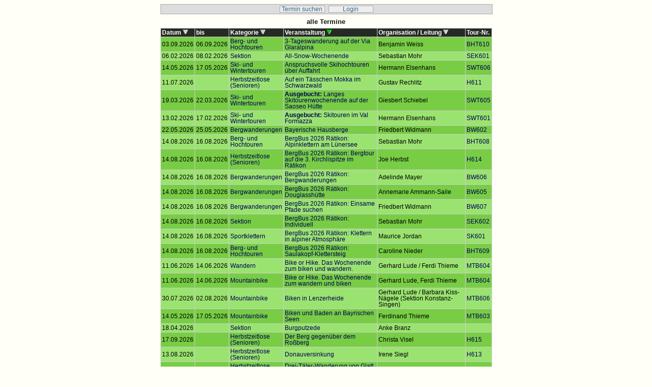

--- FILE ---
content_type: text/html; charset=ISO-8859-1
request_url: https://kalender.dav-rottenburg.de/kalender.php?kal_Index=5
body_size: 3475
content:
<!DOCTYPE html>
<html>
<head>
<meta name="viewport" content="width=device-width, initial-scale=1.0">
<meta http-equiv="expires" content="0">
<title>Alpenverein Rottenburg: Programm</title>
<link rel="stylesheet" type="text/css" href="kalStyles.css">
</head>

<body class="kalSeite">
<div style="text-align:center">
	<!-- <h3>Kalender-Script</h3> -->
<!-- ++++++++++++++ Beginn Scriptausgabe ++++++++++++++ -->

<div class="kalBox">

<ul class="kalMnuO">
<li><a href="/kalender.php?kal_Aktion=suche">Termin suchen</a></li>
<li><a href="/kalender.php?kal_Aktion=login">Login</a></li>
</ul>

<script type="text/javascript">function PrnWin(sURL){prnWin=window.open(sURL,"prnwin","width=700,height=800,left=9,top=9,menubar=yes,statusbar=no,toolbar=no,scrollbars=yes,resizable=yes");prnWin.focus();}</script>

<script type="text/javascript">function KalWin(sURL){kalWin=window.open(sURL,"kalwin","width=700,height=800,left=5,top=5,menubar=yes,statusbar=no,toolbar=no,scrollbars=yes,resizable=yes");kalWin.focus();}</script>
<script type="text/javascript">function ExpWin(sURL){expWin=window.open(sURL,"expwin","width=800,height=300,left=50,top=50,menubar=no,statusbar=no,toolbar=no,scrollbars=yes,resizable=yes");expWin.focus();}</script>
<p class="kalMeld">alle Termine</p>

<div class="kalTabl">
 <div class="kalTbZl0">
  <div class="kalTbLst kalTbLsL">Datum&nbsp;<a class="kalDetl" href="/kalender.php?"><img class="kalSorti" src="https://kalender.dav-rottenburg.de/grafik/sortiere.gif" title="sortieren" alt="sortieren" /></a></div>
  <div class="kalTbLst kalTbLsL">bis</div>
  <div class="kalTbLst kalTbLsL">Kategorie&nbsp;<a class="kalDetl" href="/kalender.php?kal_Index=4"><img class="kalSorti" src="https://kalender.dav-rottenburg.de/grafik/sortiere.gif" title="sortieren" alt="sortieren" /></a></div>
  <div class="kalTbLst kalTbLsL">Veranstaltung&nbsp;<a class="kalDetl" href="/kalender.php?kal_Index=5&amp;kal_Rueck=1"><img class="kalSorti" src="https://kalender.dav-rottenburg.de/grafik/sortiert.gif" title="absteigend sortieren" alt="absteigend sortieren" /></a></div>
  <div class="kalTbLst kalTbLsL">Organisation / Leitung&nbsp;<a class="kalDetl" href="/kalender.php?kal_Index=6"><img class="kalSorti" src="https://kalender.dav-rottenburg.de/grafik/sortiere.gif" title="sortieren" alt="sortieren" /></a></div>
  <div class="kalTbLst kalTbLsL">Tour-Nr.</div>
 </div>
 <div class="kalTbZl1">
  <div class="kalTbLst"><span class="kalTbLst">Datum&nbsp;<a class="kalDetl" href="/kalender.php?"><img class="kalSorti" src="https://kalender.dav-rottenburg.de/grafik/sortiere.gif" title="sortieren" alt="sortieren" /></a></span>03.09.2026</div>
  <div class="kalTbLst"><span class="kalTbLst">bis</span>06.09.2026</div>
  <div class="kalTbLst"><span class="kalTbLst">Kategorie&nbsp;<a class="kalDetl" href="/kalender.php?kal_Index=4"><img class="kalSorti" src="https://kalender.dav-rottenburg.de/grafik/sortiere.gif" title="sortieren" alt="sortieren" /></a></span><a class="kalDetl" href="/kalender.php?kal_Aktion=detail&amp;kal_Nummer=1615&amp;kal_Index=5" title="Termindetails">Berg- und Hochtouren</a></div>
  <div class="kalTbLst"><span class="kalTbLst">Veranstaltung&nbsp;<a class="kalDetl" href="/kalender.php?kal_Index=5&amp;kal_Rueck=1"><img class="kalSorti" src="https://kalender.dav-rottenburg.de/grafik/sortiert.gif" title="absteigend sortieren" alt="absteigend sortieren" /></a></span><a class="kalDetl" href="/kalender.php?kal_Aktion=detail&amp;kal_Nummer=1615&amp;kal_Index=5" title="Termindetails">3-Tageswanderung auf der Via Glaralpina</a></div>
  <div class="kalTbLst"><span class="kalTbLst">Organisation / Leitung&nbsp;<a class="kalDetl" href="/kalender.php?kal_Index=6"><img class="kalSorti" src="https://kalender.dav-rottenburg.de/grafik/sortiere.gif" title="sortieren" alt="sortieren" /></a></span>Benjamin Weiss</div>
  <div class="kalTbLst"><span class="kalTbLst">Tour-Nr.</span><a class="kalDetl" href="/kalender.php?kal_Aktion=detail&amp;kal_Nummer=1615&amp;kal_Index=5" title="Termindetails">BHT610</a></div>
 </div><div class="kalTbZlX"></div>
 <div class="kalTbZl2">
  <div class="kalTbLst"><span class="kalTbLst">Datum&nbsp;<a class="kalDetl" href="/kalender.php?"><img class="kalSorti" src="https://kalender.dav-rottenburg.de/grafik/sortiere.gif" title="sortieren" alt="sortieren" /></a></span>06.02.2026</div>
  <div class="kalTbLst"><span class="kalTbLst">bis</span>08.02.2026</div>
  <div class="kalTbLst"><span class="kalTbLst">Kategorie&nbsp;<a class="kalDetl" href="/kalender.php?kal_Index=4"><img class="kalSorti" src="https://kalender.dav-rottenburg.de/grafik/sortiere.gif" title="sortieren" alt="sortieren" /></a></span><a class="kalDetl" href="/kalender.php?kal_Aktion=detail&amp;kal_Nummer=1579&amp;kal_Index=5" title="Termindetails">Sektion</a></div>
  <div class="kalTbLst"><span class="kalTbLst">Veranstaltung&nbsp;<a class="kalDetl" href="/kalender.php?kal_Index=5&amp;kal_Rueck=1"><img class="kalSorti" src="https://kalender.dav-rottenburg.de/grafik/sortiert.gif" title="absteigend sortieren" alt="absteigend sortieren" /></a></span><a class="kalDetl" href="/kalender.php?kal_Aktion=detail&amp;kal_Nummer=1579&amp;kal_Index=5" title="Termindetails">All-Snow-Wochenende</a></div>
  <div class="kalTbLst"><span class="kalTbLst">Organisation / Leitung&nbsp;<a class="kalDetl" href="/kalender.php?kal_Index=6"><img class="kalSorti" src="https://kalender.dav-rottenburg.de/grafik/sortiere.gif" title="sortieren" alt="sortieren" /></a></span>Sebastian Mohr</div>
  <div class="kalTbLst"><span class="kalTbLst">Tour-Nr.</span><a class="kalDetl" href="/kalender.php?kal_Aktion=detail&amp;kal_Nummer=1579&amp;kal_Index=5" title="Termindetails">SEK601</a></div>
 </div><div class="kalTbZlX"></div>
 <div class="kalTbZl1">
  <div class="kalTbLst"><span class="kalTbLst">Datum&nbsp;<a class="kalDetl" href="/kalender.php?"><img class="kalSorti" src="https://kalender.dav-rottenburg.de/grafik/sortiere.gif" title="sortieren" alt="sortieren" /></a></span>14.05.2026</div>
  <div class="kalTbLst"><span class="kalTbLst">bis</span>17.05.2026</div>
  <div class="kalTbLst"><span class="kalTbLst">Kategorie&nbsp;<a class="kalDetl" href="/kalender.php?kal_Index=4"><img class="kalSorti" src="https://kalender.dav-rottenburg.de/grafik/sortiere.gif" title="sortieren" alt="sortieren" /></a></span><a class="kalDetl" href="/kalender.php?kal_Aktion=detail&amp;kal_Nummer=1565&amp;kal_Index=5" title="Termindetails">Ski- und Wintertouren</a></div>
  <div class="kalTbLst"><span class="kalTbLst">Veranstaltung&nbsp;<a class="kalDetl" href="/kalender.php?kal_Index=5&amp;kal_Rueck=1"><img class="kalSorti" src="https://kalender.dav-rottenburg.de/grafik/sortiert.gif" title="absteigend sortieren" alt="absteigend sortieren" /></a></span><a class="kalDetl" href="/kalender.php?kal_Aktion=detail&amp;kal_Nummer=1565&amp;kal_Index=5" title="Termindetails">Anspruchsvolle Skihochtouren über Auffahrt</a></div>
  <div class="kalTbLst"><span class="kalTbLst">Organisation / Leitung&nbsp;<a class="kalDetl" href="/kalender.php?kal_Index=6"><img class="kalSorti" src="https://kalender.dav-rottenburg.de/grafik/sortiere.gif" title="sortieren" alt="sortieren" /></a></span>Hermann Elsenhans</div>
  <div class="kalTbLst"><span class="kalTbLst">Tour-Nr.</span><a class="kalDetl" href="/kalender.php?kal_Aktion=detail&amp;kal_Nummer=1565&amp;kal_Index=5" title="Termindetails">SWT606</a></div>
 </div><div class="kalTbZlX"></div>
 <div class="kalTbZl2">
  <div class="kalTbLst"><span class="kalTbLst">Datum&nbsp;<a class="kalDetl" href="/kalender.php?"><img class="kalSorti" src="https://kalender.dav-rottenburg.de/grafik/sortiere.gif" title="sortieren" alt="sortieren" /></a></span>11.07.2026</div>
  <div class="kalTbLst"><span class="kalTbLst">bis</span>&nbsp;</div>
  <div class="kalTbLst"><span class="kalTbLst">Kategorie&nbsp;<a class="kalDetl" href="/kalender.php?kal_Index=4"><img class="kalSorti" src="https://kalender.dav-rottenburg.de/grafik/sortiere.gif" title="sortieren" alt="sortieren" /></a></span><a class="kalDetl" href="/kalender.php?kal_Aktion=detail&amp;kal_Nummer=1594&amp;kal_Index=5" title="Termindetails">Herbstzeitlose (Senioren)</a></div>
  <div class="kalTbLst"><span class="kalTbLst">Veranstaltung&nbsp;<a class="kalDetl" href="/kalender.php?kal_Index=5&amp;kal_Rueck=1"><img class="kalSorti" src="https://kalender.dav-rottenburg.de/grafik/sortiert.gif" title="absteigend sortieren" alt="absteigend sortieren" /></a></span><a class="kalDetl" href="/kalender.php?kal_Aktion=detail&amp;kal_Nummer=1594&amp;kal_Index=5" title="Termindetails">Auf ein Tässchen Mokka im Schwarzwald</a></div>
  <div class="kalTbLst"><span class="kalTbLst">Organisation / Leitung&nbsp;<a class="kalDetl" href="/kalender.php?kal_Index=6"><img class="kalSorti" src="https://kalender.dav-rottenburg.de/grafik/sortiere.gif" title="sortieren" alt="sortieren" /></a></span>Gustav Rechlitz</div>
  <div class="kalTbLst"><span class="kalTbLst">Tour-Nr.</span><a class="kalDetl" href="/kalender.php?kal_Aktion=detail&amp;kal_Nummer=1594&amp;kal_Index=5" title="Termindetails">H611</a></div>
 </div><div class="kalTbZlX"></div>
 <div class="kalTbZl1">
  <div class="kalTbLst"><span class="kalTbLst">Datum&nbsp;<a class="kalDetl" href="/kalender.php?"><img class="kalSorti" src="https://kalender.dav-rottenburg.de/grafik/sortiere.gif" title="sortieren" alt="sortieren" /></a></span>19.03.2026</div>
  <div class="kalTbLst"><span class="kalTbLst">bis</span>22.03.2026</div>
  <div class="kalTbLst"><span class="kalTbLst">Kategorie&nbsp;<a class="kalDetl" href="/kalender.php?kal_Index=4"><img class="kalSorti" src="https://kalender.dav-rottenburg.de/grafik/sortiere.gif" title="sortieren" alt="sortieren" /></a></span><a class="kalDetl" href="/kalender.php?kal_Aktion=detail&amp;kal_Nummer=1596&amp;kal_Index=5" title="Termindetails">Ski- und Wintertouren</a></div>
  <div class="kalTbLst"><span class="kalTbLst">Veranstaltung&nbsp;<a class="kalDetl" href="/kalender.php?kal_Index=5&amp;kal_Rueck=1"><img class="kalSorti" src="https://kalender.dav-rottenburg.de/grafik/sortiert.gif" title="absteigend sortieren" alt="absteigend sortieren" /></a></span><a class="kalDetl" href="/kalender.php?kal_Aktion=detail&amp;kal_Nummer=1596&amp;kal_Index=5" title="Termindetails"><b>Ausgebucht:</b> Langes Skitourenwochenende auf der Saoseo Hütte</a></div>
  <div class="kalTbLst"><span class="kalTbLst">Organisation / Leitung&nbsp;<a class="kalDetl" href="/kalender.php?kal_Index=6"><img class="kalSorti" src="https://kalender.dav-rottenburg.de/grafik/sortiere.gif" title="sortieren" alt="sortieren" /></a></span>Giesbert Schiebel</div>
  <div class="kalTbLst"><span class="kalTbLst">Tour-Nr.</span><a class="kalDetl" href="/kalender.php?kal_Aktion=detail&amp;kal_Nummer=1596&amp;kal_Index=5" title="Termindetails">SWT605</a></div>
 </div><div class="kalTbZlX"></div>
 <div class="kalTbZl2">
  <div class="kalTbLst"><span class="kalTbLst">Datum&nbsp;<a class="kalDetl" href="/kalender.php?"><img class="kalSorti" src="https://kalender.dav-rottenburg.de/grafik/sortiere.gif" title="sortieren" alt="sortieren" /></a></span>13.02.2026</div>
  <div class="kalTbLst"><span class="kalTbLst">bis</span>17.02.2026</div>
  <div class="kalTbLst"><span class="kalTbLst">Kategorie&nbsp;<a class="kalDetl" href="/kalender.php?kal_Index=4"><img class="kalSorti" src="https://kalender.dav-rottenburg.de/grafik/sortiere.gif" title="sortieren" alt="sortieren" /></a></span><a class="kalDetl" href="/kalender.php?kal_Aktion=detail&amp;kal_Nummer=1549&amp;kal_Index=5" title="Termindetails">Ski- und Wintertouren</a></div>
  <div class="kalTbLst"><span class="kalTbLst">Veranstaltung&nbsp;<a class="kalDetl" href="/kalender.php?kal_Index=5&amp;kal_Rueck=1"><img class="kalSorti" src="https://kalender.dav-rottenburg.de/grafik/sortiert.gif" title="absteigend sortieren" alt="absteigend sortieren" /></a></span><a class="kalDetl" href="/kalender.php?kal_Aktion=detail&amp;kal_Nummer=1549&amp;kal_Index=5" title="Termindetails"><b>Ausgebucht:</b> Skitouren im Val Formazza</a></div>
  <div class="kalTbLst"><span class="kalTbLst">Organisation / Leitung&nbsp;<a class="kalDetl" href="/kalender.php?kal_Index=6"><img class="kalSorti" src="https://kalender.dav-rottenburg.de/grafik/sortiere.gif" title="sortieren" alt="sortieren" /></a></span>Hermann Elsenhans</div>
  <div class="kalTbLst"><span class="kalTbLst">Tour-Nr.</span><a class="kalDetl" href="/kalender.php?kal_Aktion=detail&amp;kal_Nummer=1549&amp;kal_Index=5" title="Termindetails">SWT601</a></div>
 </div><div class="kalTbZlX"></div>
 <div class="kalTbZl1">
  <div class="kalTbLst"><span class="kalTbLst">Datum&nbsp;<a class="kalDetl" href="/kalender.php?"><img class="kalSorti" src="https://kalender.dav-rottenburg.de/grafik/sortiere.gif" title="sortieren" alt="sortieren" /></a></span>22.05.2026</div>
  <div class="kalTbLst"><span class="kalTbLst">bis</span>25.05.2026</div>
  <div class="kalTbLst"><span class="kalTbLst">Kategorie&nbsp;<a class="kalDetl" href="/kalender.php?kal_Index=4"><img class="kalSorti" src="https://kalender.dav-rottenburg.de/grafik/sortiere.gif" title="sortieren" alt="sortieren" /></a></span><a class="kalDetl" href="/kalender.php?kal_Aktion=detail&amp;kal_Nummer=1636&amp;kal_Index=5" title="Termindetails">Bergwanderungen</a></div>
  <div class="kalTbLst"><span class="kalTbLst">Veranstaltung&nbsp;<a class="kalDetl" href="/kalender.php?kal_Index=5&amp;kal_Rueck=1"><img class="kalSorti" src="https://kalender.dav-rottenburg.de/grafik/sortiert.gif" title="absteigend sortieren" alt="absteigend sortieren" /></a></span><a class="kalDetl" href="/kalender.php?kal_Aktion=detail&amp;kal_Nummer=1636&amp;kal_Index=5" title="Termindetails">Bayerische Hausberge</a></div>
  <div class="kalTbLst"><span class="kalTbLst">Organisation / Leitung&nbsp;<a class="kalDetl" href="/kalender.php?kal_Index=6"><img class="kalSorti" src="https://kalender.dav-rottenburg.de/grafik/sortiere.gif" title="sortieren" alt="sortieren" /></a></span>Friedbert Widmann</div>
  <div class="kalTbLst"><span class="kalTbLst">Tour-Nr.</span><a class="kalDetl" href="/kalender.php?kal_Aktion=detail&amp;kal_Nummer=1636&amp;kal_Index=5" title="Termindetails">BW602</a></div>
 </div><div class="kalTbZlX"></div>
 <div class="kalTbZl2">
  <div class="kalTbLst"><span class="kalTbLst">Datum&nbsp;<a class="kalDetl" href="/kalender.php?"><img class="kalSorti" src="https://kalender.dav-rottenburg.de/grafik/sortiere.gif" title="sortieren" alt="sortieren" /></a></span>14.08.2026</div>
  <div class="kalTbLst"><span class="kalTbLst">bis</span>16.08.2026</div>
  <div class="kalTbLst"><span class="kalTbLst">Kategorie&nbsp;<a class="kalDetl" href="/kalender.php?kal_Index=4"><img class="kalSorti" src="https://kalender.dav-rottenburg.de/grafik/sortiere.gif" title="sortieren" alt="sortieren" /></a></span><a class="kalDetl" href="/kalender.php?kal_Aktion=detail&amp;kal_Nummer=1577&amp;kal_Index=5" title="Termindetails">Berg- und Hochtouren</a></div>
  <div class="kalTbLst"><span class="kalTbLst">Veranstaltung&nbsp;<a class="kalDetl" href="/kalender.php?kal_Index=5&amp;kal_Rueck=1"><img class="kalSorti" src="https://kalender.dav-rottenburg.de/grafik/sortiert.gif" title="absteigend sortieren" alt="absteigend sortieren" /></a></span><a class="kalDetl" href="/kalender.php?kal_Aktion=detail&amp;kal_Nummer=1577&amp;kal_Index=5" title="Termindetails">BergBus 2026 Rätikon: Alpinklettern am Lünersee</a></div>
  <div class="kalTbLst"><span class="kalTbLst">Organisation / Leitung&nbsp;<a class="kalDetl" href="/kalender.php?kal_Index=6"><img class="kalSorti" src="https://kalender.dav-rottenburg.de/grafik/sortiere.gif" title="sortieren" alt="sortieren" /></a></span>Sebastian Mohr</div>
  <div class="kalTbLst"><span class="kalTbLst">Tour-Nr.</span><a class="kalDetl" href="/kalender.php?kal_Aktion=detail&amp;kal_Nummer=1577&amp;kal_Index=5" title="Termindetails">BHT608</a></div>
 </div><div class="kalTbZlX"></div>
 <div class="kalTbZl1">
  <div class="kalTbLst"><span class="kalTbLst">Datum&nbsp;<a class="kalDetl" href="/kalender.php?"><img class="kalSorti" src="https://kalender.dav-rottenburg.de/grafik/sortiere.gif" title="sortieren" alt="sortieren" /></a></span>14.08.2026</div>
  <div class="kalTbLst"><span class="kalTbLst">bis</span>16.08.2026</div>
  <div class="kalTbLst"><span class="kalTbLst">Kategorie&nbsp;<a class="kalDetl" href="/kalender.php?kal_Index=4"><img class="kalSorti" src="https://kalender.dav-rottenburg.de/grafik/sortiere.gif" title="sortieren" alt="sortieren" /></a></span><a class="kalDetl" href="/kalender.php?kal_Aktion=detail&amp;kal_Nummer=1611&amp;kal_Index=5" title="Termindetails">Herbstzeitlose (Senioren)</a></div>
  <div class="kalTbLst"><span class="kalTbLst">Veranstaltung&nbsp;<a class="kalDetl" href="/kalender.php?kal_Index=5&amp;kal_Rueck=1"><img class="kalSorti" src="https://kalender.dav-rottenburg.de/grafik/sortiert.gif" title="absteigend sortieren" alt="absteigend sortieren" /></a></span><a class="kalDetl" href="/kalender.php?kal_Aktion=detail&amp;kal_Nummer=1611&amp;kal_Index=5" title="Termindetails">BergBus 2026 Rätikon: Bergtour auf die 3. Kirchlispitze im Rätikon</a></div>
  <div class="kalTbLst"><span class="kalTbLst">Organisation / Leitung&nbsp;<a class="kalDetl" href="/kalender.php?kal_Index=6"><img class="kalSorti" src="https://kalender.dav-rottenburg.de/grafik/sortiere.gif" title="sortieren" alt="sortieren" /></a></span>Joe Herbst</div>
  <div class="kalTbLst"><span class="kalTbLst">Tour-Nr.</span><a class="kalDetl" href="/kalender.php?kal_Aktion=detail&amp;kal_Nummer=1611&amp;kal_Index=5" title="Termindetails">H614</a></div>
 </div><div class="kalTbZlX"></div>
 <div class="kalTbZl2">
  <div class="kalTbLst"><span class="kalTbLst">Datum&nbsp;<a class="kalDetl" href="/kalender.php?"><img class="kalSorti" src="https://kalender.dav-rottenburg.de/grafik/sortiere.gif" title="sortieren" alt="sortieren" /></a></span>14.08.2026</div>
  <div class="kalTbLst"><span class="kalTbLst">bis</span>16.08.2026</div>
  <div class="kalTbLst"><span class="kalTbLst">Kategorie&nbsp;<a class="kalDetl" href="/kalender.php?kal_Index=4"><img class="kalSorti" src="https://kalender.dav-rottenburg.de/grafik/sortiere.gif" title="sortieren" alt="sortieren" /></a></span><a class="kalDetl" href="/kalender.php?kal_Aktion=detail&amp;kal_Nummer=1625&amp;kal_Index=5" title="Termindetails">Bergwanderungen</a></div>
  <div class="kalTbLst"><span class="kalTbLst">Veranstaltung&nbsp;<a class="kalDetl" href="/kalender.php?kal_Index=5&amp;kal_Rueck=1"><img class="kalSorti" src="https://kalender.dav-rottenburg.de/grafik/sortiert.gif" title="absteigend sortieren" alt="absteigend sortieren" /></a></span><a class="kalDetl" href="/kalender.php?kal_Aktion=detail&amp;kal_Nummer=1625&amp;kal_Index=5" title="Termindetails">BergBus 2026 Rätikon: Bergwanderungen</a></div>
  <div class="kalTbLst"><span class="kalTbLst">Organisation / Leitung&nbsp;<a class="kalDetl" href="/kalender.php?kal_Index=6"><img class="kalSorti" src="https://kalender.dav-rottenburg.de/grafik/sortiere.gif" title="sortieren" alt="sortieren" /></a></span>Adelinde Mayer</div>
  <div class="kalTbLst"><span class="kalTbLst">Tour-Nr.</span><a class="kalDetl" href="/kalender.php?kal_Aktion=detail&amp;kal_Nummer=1625&amp;kal_Index=5" title="Termindetails">BW606</a></div>
 </div><div class="kalTbZlX"></div>
 <div class="kalTbZl1">
  <div class="kalTbLst"><span class="kalTbLst">Datum&nbsp;<a class="kalDetl" href="/kalender.php?"><img class="kalSorti" src="https://kalender.dav-rottenburg.de/grafik/sortiere.gif" title="sortieren" alt="sortieren" /></a></span>14.08.2026</div>
  <div class="kalTbLst"><span class="kalTbLst">bis</span>16.08.2026</div>
  <div class="kalTbLst"><span class="kalTbLst">Kategorie&nbsp;<a class="kalDetl" href="/kalender.php?kal_Index=4"><img class="kalSorti" src="https://kalender.dav-rottenburg.de/grafik/sortiere.gif" title="sortieren" alt="sortieren" /></a></span><a class="kalDetl" href="/kalender.php?kal_Aktion=detail&amp;kal_Nummer=1578&amp;kal_Index=5" title="Termindetails">Bergwanderungen</a></div>
  <div class="kalTbLst"><span class="kalTbLst">Veranstaltung&nbsp;<a class="kalDetl" href="/kalender.php?kal_Index=5&amp;kal_Rueck=1"><img class="kalSorti" src="https://kalender.dav-rottenburg.de/grafik/sortiert.gif" title="absteigend sortieren" alt="absteigend sortieren" /></a></span><a class="kalDetl" href="/kalender.php?kal_Aktion=detail&amp;kal_Nummer=1578&amp;kal_Index=5" title="Termindetails">BergBus 2026 Rätikon: Douglasshütte</a></div>
  <div class="kalTbLst"><span class="kalTbLst">Organisation / Leitung&nbsp;<a class="kalDetl" href="/kalender.php?kal_Index=6"><img class="kalSorti" src="https://kalender.dav-rottenburg.de/grafik/sortiere.gif" title="sortieren" alt="sortieren" /></a></span>Annemarie Ammann-Saile</div>
  <div class="kalTbLst"><span class="kalTbLst">Tour-Nr.</span><a class="kalDetl" href="/kalender.php?kal_Aktion=detail&amp;kal_Nummer=1578&amp;kal_Index=5" title="Termindetails">BW605</a></div>
 </div><div class="kalTbZlX"></div>
 <div class="kalTbZl2">
  <div class="kalTbLst"><span class="kalTbLst">Datum&nbsp;<a class="kalDetl" href="/kalender.php?"><img class="kalSorti" src="https://kalender.dav-rottenburg.de/grafik/sortiere.gif" title="sortieren" alt="sortieren" /></a></span>14.08.2026</div>
  <div class="kalTbLst"><span class="kalTbLst">bis</span>16.08.2026</div>
  <div class="kalTbLst"><span class="kalTbLst">Kategorie&nbsp;<a class="kalDetl" href="/kalender.php?kal_Index=4"><img class="kalSorti" src="https://kalender.dav-rottenburg.de/grafik/sortiere.gif" title="sortieren" alt="sortieren" /></a></span><a class="kalDetl" href="/kalender.php?kal_Aktion=detail&amp;kal_Nummer=1635&amp;kal_Index=5" title="Termindetails">Bergwanderungen</a></div>
  <div class="kalTbLst"><span class="kalTbLst">Veranstaltung&nbsp;<a class="kalDetl" href="/kalender.php?kal_Index=5&amp;kal_Rueck=1"><img class="kalSorti" src="https://kalender.dav-rottenburg.de/grafik/sortiert.gif" title="absteigend sortieren" alt="absteigend sortieren" /></a></span><a class="kalDetl" href="/kalender.php?kal_Aktion=detail&amp;kal_Nummer=1635&amp;kal_Index=5" title="Termindetails">BergBus 2026 Rätikon: Einsame Pfade suchen</a></div>
  <div class="kalTbLst"><span class="kalTbLst">Organisation / Leitung&nbsp;<a class="kalDetl" href="/kalender.php?kal_Index=6"><img class="kalSorti" src="https://kalender.dav-rottenburg.de/grafik/sortiere.gif" title="sortieren" alt="sortieren" /></a></span>Friedbert Widmann</div>
  <div class="kalTbLst"><span class="kalTbLst">Tour-Nr.</span><a class="kalDetl" href="/kalender.php?kal_Aktion=detail&amp;kal_Nummer=1635&amp;kal_Index=5" title="Termindetails">BW607</a></div>
 </div><div class="kalTbZlX"></div>
 <div class="kalTbZl1">
  <div class="kalTbLst"><span class="kalTbLst">Datum&nbsp;<a class="kalDetl" href="/kalender.php?"><img class="kalSorti" src="https://kalender.dav-rottenburg.de/grafik/sortiere.gif" title="sortieren" alt="sortieren" /></a></span>14.08.2026</div>
  <div class="kalTbLst"><span class="kalTbLst">bis</span>16.08.2026</div>
  <div class="kalTbLst"><span class="kalTbLst">Kategorie&nbsp;<a class="kalDetl" href="/kalender.php?kal_Index=4"><img class="kalSorti" src="https://kalender.dav-rottenburg.de/grafik/sortiere.gif" title="sortieren" alt="sortieren" /></a></span><a class="kalDetl" href="/kalender.php?kal_Aktion=detail&amp;kal_Nummer=1587&amp;kal_Index=5" title="Termindetails">Sektion</a></div>
  <div class="kalTbLst"><span class="kalTbLst">Veranstaltung&nbsp;<a class="kalDetl" href="/kalender.php?kal_Index=5&amp;kal_Rueck=1"><img class="kalSorti" src="https://kalender.dav-rottenburg.de/grafik/sortiert.gif" title="absteigend sortieren" alt="absteigend sortieren" /></a></span><a class="kalDetl" href="/kalender.php?kal_Aktion=detail&amp;kal_Nummer=1587&amp;kal_Index=5" title="Termindetails">BergBus 2026 Rätikon: Individuell</a></div>
  <div class="kalTbLst"><span class="kalTbLst">Organisation / Leitung&nbsp;<a class="kalDetl" href="/kalender.php?kal_Index=6"><img class="kalSorti" src="https://kalender.dav-rottenburg.de/grafik/sortiere.gif" title="sortieren" alt="sortieren" /></a></span>Sebastian Mohr</div>
  <div class="kalTbLst"><span class="kalTbLst">Tour-Nr.</span><a class="kalDetl" href="/kalender.php?kal_Aktion=detail&amp;kal_Nummer=1587&amp;kal_Index=5" title="Termindetails">SEK602</a></div>
 </div><div class="kalTbZlX"></div>
 <div class="kalTbZl2">
  <div class="kalTbLst"><span class="kalTbLst">Datum&nbsp;<a class="kalDetl" href="/kalender.php?"><img class="kalSorti" src="https://kalender.dav-rottenburg.de/grafik/sortiere.gif" title="sortieren" alt="sortieren" /></a></span>14.08.2026</div>
  <div class="kalTbLst"><span class="kalTbLst">bis</span>16.08.2026</div>
  <div class="kalTbLst"><span class="kalTbLst">Kategorie&nbsp;<a class="kalDetl" href="/kalender.php?kal_Index=4"><img class="kalSorti" src="https://kalender.dav-rottenburg.de/grafik/sortiere.gif" title="sortieren" alt="sortieren" /></a></span><a class="kalDetl" href="/kalender.php?kal_Aktion=detail&amp;kal_Nummer=1616&amp;kal_Index=5" title="Termindetails">Sportklettern</a></div>
  <div class="kalTbLst"><span class="kalTbLst">Veranstaltung&nbsp;<a class="kalDetl" href="/kalender.php?kal_Index=5&amp;kal_Rueck=1"><img class="kalSorti" src="https://kalender.dav-rottenburg.de/grafik/sortiert.gif" title="absteigend sortieren" alt="absteigend sortieren" /></a></span><a class="kalDetl" href="/kalender.php?kal_Aktion=detail&amp;kal_Nummer=1616&amp;kal_Index=5" title="Termindetails">BergBus 2026 Rätikon: Klettern in alpiner Atmosphäre</a></div>
  <div class="kalTbLst"><span class="kalTbLst">Organisation / Leitung&nbsp;<a class="kalDetl" href="/kalender.php?kal_Index=6"><img class="kalSorti" src="https://kalender.dav-rottenburg.de/grafik/sortiere.gif" title="sortieren" alt="sortieren" /></a></span>Maurice Jordan</div>
  <div class="kalTbLst"><span class="kalTbLst">Tour-Nr.</span><a class="kalDetl" href="/kalender.php?kal_Aktion=detail&amp;kal_Nummer=1616&amp;kal_Index=5" title="Termindetails">SK601</a></div>
 </div><div class="kalTbZlX"></div>
 <div class="kalTbZl1">
  <div class="kalTbLst"><span class="kalTbLst">Datum&nbsp;<a class="kalDetl" href="/kalender.php?"><img class="kalSorti" src="https://kalender.dav-rottenburg.de/grafik/sortiere.gif" title="sortieren" alt="sortieren" /></a></span>14.08.2026</div>
  <div class="kalTbLst"><span class="kalTbLst">bis</span>16.08.2026</div>
  <div class="kalTbLst"><span class="kalTbLst">Kategorie&nbsp;<a class="kalDetl" href="/kalender.php?kal_Index=4"><img class="kalSorti" src="https://kalender.dav-rottenburg.de/grafik/sortiere.gif" title="sortieren" alt="sortieren" /></a></span><a class="kalDetl" href="/kalender.php?kal_Aktion=detail&amp;kal_Nummer=1582&amp;kal_Index=5" title="Termindetails">Berg- und Hochtouren</a></div>
  <div class="kalTbLst"><span class="kalTbLst">Veranstaltung&nbsp;<a class="kalDetl" href="/kalender.php?kal_Index=5&amp;kal_Rueck=1"><img class="kalSorti" src="https://kalender.dav-rottenburg.de/grafik/sortiert.gif" title="absteigend sortieren" alt="absteigend sortieren" /></a></span><a class="kalDetl" href="/kalender.php?kal_Aktion=detail&amp;kal_Nummer=1582&amp;kal_Index=5" title="Termindetails">BergBus 2026 Rätikon: Saulakopf-Klettersteig</a></div>
  <div class="kalTbLst"><span class="kalTbLst">Organisation / Leitung&nbsp;<a class="kalDetl" href="/kalender.php?kal_Index=6"><img class="kalSorti" src="https://kalender.dav-rottenburg.de/grafik/sortiere.gif" title="sortieren" alt="sortieren" /></a></span>Caroline Nieder</div>
  <div class="kalTbLst"><span class="kalTbLst">Tour-Nr.</span><a class="kalDetl" href="/kalender.php?kal_Aktion=detail&amp;kal_Nummer=1582&amp;kal_Index=5" title="Termindetails">BHT609</a></div>
 </div><div class="kalTbZlX"></div>
 <div class="kalTbZl2">
  <div class="kalTbLst"><span class="kalTbLst">Datum&nbsp;<a class="kalDetl" href="/kalender.php?"><img class="kalSorti" src="https://kalender.dav-rottenburg.de/grafik/sortiere.gif" title="sortieren" alt="sortieren" /></a></span>11.06.2026</div>
  <div class="kalTbLst"><span class="kalTbLst">bis</span>14.06.2026</div>
  <div class="kalTbLst"><span class="kalTbLst">Kategorie&nbsp;<a class="kalDetl" href="/kalender.php?kal_Index=4"><img class="kalSorti" src="https://kalender.dav-rottenburg.de/grafik/sortiere.gif" title="sortieren" alt="sortieren" /></a></span><a class="kalDetl" href="/kalender.php?kal_Aktion=detail&amp;kal_Nummer=1631&amp;kal_Index=5" title="Termindetails">Wandern</a></div>
  <div class="kalTbLst"><span class="kalTbLst">Veranstaltung&nbsp;<a class="kalDetl" href="/kalender.php?kal_Index=5&amp;kal_Rueck=1"><img class="kalSorti" src="https://kalender.dav-rottenburg.de/grafik/sortiert.gif" title="absteigend sortieren" alt="absteigend sortieren" /></a></span><a class="kalDetl" href="/kalender.php?kal_Aktion=detail&amp;kal_Nummer=1631&amp;kal_Index=5" title="Termindetails">Bike or Hike. Das Wochenende zum biken und wandern.</a></div>
  <div class="kalTbLst"><span class="kalTbLst">Organisation / Leitung&nbsp;<a class="kalDetl" href="/kalender.php?kal_Index=6"><img class="kalSorti" src="https://kalender.dav-rottenburg.de/grafik/sortiere.gif" title="sortieren" alt="sortieren" /></a></span>Gerhard Lude / Ferdi Thieme</div>
  <div class="kalTbLst"><span class="kalTbLst">Tour-Nr.</span><a class="kalDetl" href="/kalender.php?kal_Aktion=detail&amp;kal_Nummer=1631&amp;kal_Index=5" title="Termindetails">MTB604</a></div>
 </div><div class="kalTbZlX"></div>
 <div class="kalTbZl1">
  <div class="kalTbLst"><span class="kalTbLst">Datum&nbsp;<a class="kalDetl" href="/kalender.php?"><img class="kalSorti" src="https://kalender.dav-rottenburg.de/grafik/sortiere.gif" title="sortieren" alt="sortieren" /></a></span>11.06.2026</div>
  <div class="kalTbLst"><span class="kalTbLst">bis</span>14.06.2026</div>
  <div class="kalTbLst"><span class="kalTbLst">Kategorie&nbsp;<a class="kalDetl" href="/kalender.php?kal_Index=4"><img class="kalSorti" src="https://kalender.dav-rottenburg.de/grafik/sortiere.gif" title="sortieren" alt="sortieren" /></a></span><a class="kalDetl" href="/kalender.php?kal_Aktion=detail&amp;kal_Nummer=1574&amp;kal_Index=5" title="Termindetails">Mountainbike</a></div>
  <div class="kalTbLst"><span class="kalTbLst">Veranstaltung&nbsp;<a class="kalDetl" href="/kalender.php?kal_Index=5&amp;kal_Rueck=1"><img class="kalSorti" src="https://kalender.dav-rottenburg.de/grafik/sortiert.gif" title="absteigend sortieren" alt="absteigend sortieren" /></a></span><a class="kalDetl" href="/kalender.php?kal_Aktion=detail&amp;kal_Nummer=1574&amp;kal_Index=5" title="Termindetails">Bike or Hike. Das Wochenende zum wandern und biken</a></div>
  <div class="kalTbLst"><span class="kalTbLst">Organisation / Leitung&nbsp;<a class="kalDetl" href="/kalender.php?kal_Index=6"><img class="kalSorti" src="https://kalender.dav-rottenburg.de/grafik/sortiere.gif" title="sortieren" alt="sortieren" /></a></span>Gerhard Lude, Ferdi Thieme</div>
  <div class="kalTbLst"><span class="kalTbLst">Tour-Nr.</span><a class="kalDetl" href="/kalender.php?kal_Aktion=detail&amp;kal_Nummer=1574&amp;kal_Index=5" title="Termindetails">MTB604</a></div>
 </div><div class="kalTbZlX"></div>
 <div class="kalTbZl2">
  <div class="kalTbLst"><span class="kalTbLst">Datum&nbsp;<a class="kalDetl" href="/kalender.php?"><img class="kalSorti" src="https://kalender.dav-rottenburg.de/grafik/sortiere.gif" title="sortieren" alt="sortieren" /></a></span>30.07.2026</div>
  <div class="kalTbLst"><span class="kalTbLst">bis</span>02.08.2026</div>
  <div class="kalTbLst"><span class="kalTbLst">Kategorie&nbsp;<a class="kalDetl" href="/kalender.php?kal_Index=4"><img class="kalSorti" src="https://kalender.dav-rottenburg.de/grafik/sortiere.gif" title="sortieren" alt="sortieren" /></a></span><a class="kalDetl" href="/kalender.php?kal_Aktion=detail&amp;kal_Nummer=1573&amp;kal_Index=5" title="Termindetails">Mountainbike</a></div>
  <div class="kalTbLst"><span class="kalTbLst">Veranstaltung&nbsp;<a class="kalDetl" href="/kalender.php?kal_Index=5&amp;kal_Rueck=1"><img class="kalSorti" src="https://kalender.dav-rottenburg.de/grafik/sortiert.gif" title="absteigend sortieren" alt="absteigend sortieren" /></a></span><a class="kalDetl" href="/kalender.php?kal_Aktion=detail&amp;kal_Nummer=1573&amp;kal_Index=5" title="Termindetails">Biken in Lenzerheide</a></div>
  <div class="kalTbLst"><span class="kalTbLst">Organisation / Leitung&nbsp;<a class="kalDetl" href="/kalender.php?kal_Index=6"><img class="kalSorti" src="https://kalender.dav-rottenburg.de/grafik/sortiere.gif" title="sortieren" alt="sortieren" /></a></span>Gerhard Lude / Barbara Kiss-Nägele (Sektion Konstanz-Singen)</div>
  <div class="kalTbLst"><span class="kalTbLst">Tour-Nr.</span><a class="kalDetl" href="/kalender.php?kal_Aktion=detail&amp;kal_Nummer=1573&amp;kal_Index=5" title="Termindetails">MTB606</a></div>
 </div><div class="kalTbZlX"></div>
 <div class="kalTbZl1">
  <div class="kalTbLst"><span class="kalTbLst">Datum&nbsp;<a class="kalDetl" href="/kalender.php?"><img class="kalSorti" src="https://kalender.dav-rottenburg.de/grafik/sortiere.gif" title="sortieren" alt="sortieren" /></a></span>14.05.2026</div>
  <div class="kalTbLst"><span class="kalTbLst">bis</span>17.05.2026</div>
  <div class="kalTbLst"><span class="kalTbLst">Kategorie&nbsp;<a class="kalDetl" href="/kalender.php?kal_Index=4"><img class="kalSorti" src="https://kalender.dav-rottenburg.de/grafik/sortiere.gif" title="sortieren" alt="sortieren" /></a></span><a class="kalDetl" href="/kalender.php?kal_Aktion=detail&amp;kal_Nummer=1640&amp;kal_Index=5" title="Termindetails">Mountainbike</a></div>
  <div class="kalTbLst"><span class="kalTbLst">Veranstaltung&nbsp;<a class="kalDetl" href="/kalender.php?kal_Index=5&amp;kal_Rueck=1"><img class="kalSorti" src="https://kalender.dav-rottenburg.de/grafik/sortiert.gif" title="absteigend sortieren" alt="absteigend sortieren" /></a></span><a class="kalDetl" href="/kalender.php?kal_Aktion=detail&amp;kal_Nummer=1640&amp;kal_Index=5" title="Termindetails">Biken und Baden an Bayrischen Seen</a></div>
  <div class="kalTbLst"><span class="kalTbLst">Organisation / Leitung&nbsp;<a class="kalDetl" href="/kalender.php?kal_Index=6"><img class="kalSorti" src="https://kalender.dav-rottenburg.de/grafik/sortiere.gif" title="sortieren" alt="sortieren" /></a></span>Ferdinand Thieme</div>
  <div class="kalTbLst"><span class="kalTbLst">Tour-Nr.</span><a class="kalDetl" href="/kalender.php?kal_Aktion=detail&amp;kal_Nummer=1640&amp;kal_Index=5" title="Termindetails">MTB603</a></div>
 </div><div class="kalTbZlX"></div>
 <div class="kalTbZl2">
  <div class="kalTbLst"><span class="kalTbLst">Datum&nbsp;<a class="kalDetl" href="/kalender.php?"><img class="kalSorti" src="https://kalender.dav-rottenburg.de/grafik/sortiere.gif" title="sortieren" alt="sortieren" /></a></span>18.04.2026</div>
  <div class="kalTbLst"><span class="kalTbLst">bis</span>&nbsp;</div>
  <div class="kalTbLst"><span class="kalTbLst">Kategorie&nbsp;<a class="kalDetl" href="/kalender.php?kal_Index=4"><img class="kalSorti" src="https://kalender.dav-rottenburg.de/grafik/sortiere.gif" title="sortieren" alt="sortieren" /></a></span><a class="kalDetl" href="/kalender.php?kal_Aktion=detail&amp;kal_Nummer=1644&amp;kal_Index=5" title="Termindetails">Sektion</a></div>
  <div class="kalTbLst"><span class="kalTbLst">Veranstaltung&nbsp;<a class="kalDetl" href="/kalender.php?kal_Index=5&amp;kal_Rueck=1"><img class="kalSorti" src="https://kalender.dav-rottenburg.de/grafik/sortiert.gif" title="absteigend sortieren" alt="absteigend sortieren" /></a></span><a class="kalDetl" href="/kalender.php?kal_Aktion=detail&amp;kal_Nummer=1644&amp;kal_Index=5" title="Termindetails">Burgputzede</a></div>
  <div class="kalTbLst"><span class="kalTbLst">Organisation / Leitung&nbsp;<a class="kalDetl" href="/kalender.php?kal_Index=6"><img class="kalSorti" src="https://kalender.dav-rottenburg.de/grafik/sortiere.gif" title="sortieren" alt="sortieren" /></a></span>Anke Branz</div>
  <div class="kalTbLst"><span class="kalTbLst">Tour-Nr.</span><a class="kalDetl" href="/kalender.php?kal_Aktion=detail&amp;kal_Nummer=1644&amp;kal_Index=5" title="Termindetails">&nbsp;</a></div>
 </div><div class="kalTbZlX"></div>
 <div class="kalTbZl1">
  <div class="kalTbLst"><span class="kalTbLst">Datum&nbsp;<a class="kalDetl" href="/kalender.php?"><img class="kalSorti" src="https://kalender.dav-rottenburg.de/grafik/sortiere.gif" title="sortieren" alt="sortieren" /></a></span>17.09.2026</div>
  <div class="kalTbLst"><span class="kalTbLst">bis</span>&nbsp;</div>
  <div class="kalTbLst"><span class="kalTbLst">Kategorie&nbsp;<a class="kalDetl" href="/kalender.php?kal_Index=4"><img class="kalSorti" src="https://kalender.dav-rottenburg.de/grafik/sortiere.gif" title="sortieren" alt="sortieren" /></a></span><a class="kalDetl" href="/kalender.php?kal_Aktion=detail&amp;kal_Nummer=1606&amp;kal_Index=5" title="Termindetails">Herbstzeitlose (Senioren)</a></div>
  <div class="kalTbLst"><span class="kalTbLst">Veranstaltung&nbsp;<a class="kalDetl" href="/kalender.php?kal_Index=5&amp;kal_Rueck=1"><img class="kalSorti" src="https://kalender.dav-rottenburg.de/grafik/sortiert.gif" title="absteigend sortieren" alt="absteigend sortieren" /></a></span><a class="kalDetl" href="/kalender.php?kal_Aktion=detail&amp;kal_Nummer=1606&amp;kal_Index=5" title="Termindetails">Der Berg gegenüber dem Roßberg</a></div>
  <div class="kalTbLst"><span class="kalTbLst">Organisation / Leitung&nbsp;<a class="kalDetl" href="/kalender.php?kal_Index=6"><img class="kalSorti" src="https://kalender.dav-rottenburg.de/grafik/sortiere.gif" title="sortieren" alt="sortieren" /></a></span>Christa Visel</div>
  <div class="kalTbLst"><span class="kalTbLst">Tour-Nr.</span><a class="kalDetl" href="/kalender.php?kal_Aktion=detail&amp;kal_Nummer=1606&amp;kal_Index=5" title="Termindetails">H615</a></div>
 </div><div class="kalTbZlX"></div>
 <div class="kalTbZl2">
  <div class="kalTbLst"><span class="kalTbLst">Datum&nbsp;<a class="kalDetl" href="/kalender.php?"><img class="kalSorti" src="https://kalender.dav-rottenburg.de/grafik/sortiere.gif" title="sortieren" alt="sortieren" /></a></span>13.08.2026</div>
  <div class="kalTbLst"><span class="kalTbLst">bis</span>&nbsp;</div>
  <div class="kalTbLst"><span class="kalTbLst">Kategorie&nbsp;<a class="kalDetl" href="/kalender.php?kal_Index=4"><img class="kalSorti" src="https://kalender.dav-rottenburg.de/grafik/sortiere.gif" title="sortieren" alt="sortieren" /></a></span><a class="kalDetl" href="/kalender.php?kal_Aktion=detail&amp;kal_Nummer=1605&amp;kal_Index=5" title="Termindetails">Herbstzeitlose (Senioren)</a></div>
  <div class="kalTbLst"><span class="kalTbLst">Veranstaltung&nbsp;<a class="kalDetl" href="/kalender.php?kal_Index=5&amp;kal_Rueck=1"><img class="kalSorti" src="https://kalender.dav-rottenburg.de/grafik/sortiert.gif" title="absteigend sortieren" alt="absteigend sortieren" /></a></span><a class="kalDetl" href="/kalender.php?kal_Aktion=detail&amp;kal_Nummer=1605&amp;kal_Index=5" title="Termindetails">Donauversinkung</a></div>
  <div class="kalTbLst"><span class="kalTbLst">Organisation / Leitung&nbsp;<a class="kalDetl" href="/kalender.php?kal_Index=6"><img class="kalSorti" src="https://kalender.dav-rottenburg.de/grafik/sortiere.gif" title="sortieren" alt="sortieren" /></a></span>Irene Siegl</div>
  <div class="kalTbLst"><span class="kalTbLst">Tour-Nr.</span><a class="kalDetl" href="/kalender.php?kal_Aktion=detail&amp;kal_Nummer=1605&amp;kal_Index=5" title="Termindetails">H613</a></div>
 </div><div class="kalTbZlX"></div>
 <div class="kalTbZl1">
  <div class="kalTbLst"><span class="kalTbLst">Datum&nbsp;<a class="kalDetl" href="/kalender.php?"><img class="kalSorti" src="https://kalender.dav-rottenburg.de/grafik/sortiere.gif" title="sortieren" alt="sortieren" /></a></span>11.03.2026</div>
  <div class="kalTbLst"><span class="kalTbLst">bis</span>&nbsp;</div>
  <div class="kalTbLst"><span class="kalTbLst">Kategorie&nbsp;<a class="kalDetl" href="/kalender.php?kal_Index=4"><img class="kalSorti" src="https://kalender.dav-rottenburg.de/grafik/sortiere.gif" title="sortieren" alt="sortieren" /></a></span><a class="kalDetl" href="/kalender.php?kal_Aktion=detail&amp;kal_Nummer=1599&amp;kal_Index=5" title="Termindetails">Herbstzeitlose (Senioren)</a></div>
  <div class="kalTbLst"><span class="kalTbLst">Veranstaltung&nbsp;<a class="kalDetl" href="/kalender.php?kal_Index=5&amp;kal_Rueck=1"><img class="kalSorti" src="https://kalender.dav-rottenburg.de/grafik/sortiert.gif" title="absteigend sortieren" alt="absteigend sortieren" /></a></span><a class="kalDetl" href="/kalender.php?kal_Aktion=detail&amp;kal_Nummer=1599&amp;kal_Index=5" title="Termindetails">Drei-Täler-Wanderung von Glatt zum Priorberg</a></div>
  <div class="kalTbLst"><span class="kalTbLst">Organisation / Leitung&nbsp;<a class="kalDetl" href="/kalender.php?kal_Index=6"><img class="kalSorti" src="https://kalender.dav-rottenburg.de/grafik/sortiere.gif" title="sortieren" alt="sortieren" /></a></span>Marianne Heberle</div>
  <div class="kalTbLst"><span class="kalTbLst">Tour-Nr.</span><a class="kalDetl" href="/kalender.php?kal_Aktion=detail&amp;kal_Nummer=1599&amp;kal_Index=5" title="Termindetails">H603</a></div>
 </div><div class="kalTbZlX"></div>
 <div class="kalTbZl2">
  <div class="kalTbLst"><span class="kalTbLst">Datum&nbsp;<a class="kalDetl" href="/kalender.php?"><img class="kalSorti" src="https://kalender.dav-rottenburg.de/grafik/sortiere.gif" title="sortieren" alt="sortieren" /></a></span>27.08.2026</div>
  <div class="kalTbLst"><span class="kalTbLst">bis</span>30.08.2026</div>
  <div class="kalTbLst"><span class="kalTbLst">Kategorie&nbsp;<a class="kalDetl" href="/kalender.php?kal_Index=4"><img class="kalSorti" src="https://kalender.dav-rottenburg.de/grafik/sortiere.gif" title="sortieren" alt="sortieren" /></a></span><a class="kalDetl" href="/kalender.php?kal_Aktion=detail&amp;kal_Nummer=1639&amp;kal_Index=5" title="Termindetails">Bergwanderungen</a></div>
  <div class="kalTbLst"><span class="kalTbLst">Veranstaltung&nbsp;<a class="kalDetl" href="/kalender.php?kal_Index=5&amp;kal_Rueck=1"><img class="kalSorti" src="https://kalender.dav-rottenburg.de/grafik/sortiert.gif" title="absteigend sortieren" alt="absteigend sortieren" /></a></span><a class="kalDetl" href="/kalender.php?kal_Aktion=detail&amp;kal_Nummer=1639&amp;kal_Index=5" title="Termindetails">Durch die Greina-Hochebene</a></div>
  <div class="kalTbLst"><span class="kalTbLst">Organisation / Leitung&nbsp;<a class="kalDetl" href="/kalender.php?kal_Index=6"><img class="kalSorti" src="https://kalender.dav-rottenburg.de/grafik/sortiere.gif" title="sortieren" alt="sortieren" /></a></span>Friedbert Widmann</div>
  <div class="kalTbLst"><span class="kalTbLst">Tour-Nr.</span><a class="kalDetl" href="/kalender.php?kal_Aktion=detail&amp;kal_Nummer=1639&amp;kal_Index=5" title="Termindetails">BW608</a></div>
 </div><div class="kalTbZlX"></div>
 <div class="kalTbZl1">
  <div class="kalTbLst"><span class="kalTbLst">Datum&nbsp;<a class="kalDetl" href="/kalender.php?"><img class="kalSorti" src="https://kalender.dav-rottenburg.de/grafik/sortiere.gif" title="sortieren" alt="sortieren" /></a></span>24.04.2026</div>
  <div class="kalTbLst"><span class="kalTbLst">bis</span>25.04.2026</div>
  <div class="kalTbLst"><span class="kalTbLst">Kategorie&nbsp;<a class="kalDetl" href="/kalender.php?kal_Index=4"><img class="kalSorti" src="https://kalender.dav-rottenburg.de/grafik/sortiere.gif" title="sortieren" alt="sortieren" /></a></span><a class="kalDetl" href="/kalender.php?kal_Aktion=detail&amp;kal_Nummer=1633&amp;kal_Index=5" title="Termindetails">Ausbildung</a></div>
  <div class="kalTbLst"><span class="kalTbLst">Veranstaltung&nbsp;<a class="kalDetl" href="/kalender.php?kal_Index=5&amp;kal_Rueck=1"><img class="kalSorti" src="https://kalender.dav-rottenburg.de/grafik/sortiert.gif" title="absteigend sortieren" alt="absteigend sortieren" /></a></span><a class="kalDetl" href="/kalender.php?kal_Aktion=detail&amp;kal_Nummer=1633&amp;kal_Index=5" title="Termindetails">Eltern/Großeltern sichern ihre Kinder/Enkel</a></div>
  <div class="kalTbLst"><span class="kalTbLst">Organisation / Leitung&nbsp;<a class="kalDetl" href="/kalender.php?kal_Index=6"><img class="kalSorti" src="https://kalender.dav-rottenburg.de/grafik/sortiere.gif" title="sortieren" alt="sortieren" /></a></span>Isabell Wachendorfer</div>
  <div class="kalTbLst"><span class="kalTbLst">Tour-Nr.</span><a class="kalDetl" href="/kalender.php?kal_Aktion=detail&amp;kal_Nummer=1633&amp;kal_Index=5" title="Termindetails">A611</a></div>
 </div><div class="kalTbZlX"></div>
</div>

<div class="kalNavL">
<div class="kalSZhl">Seite 1/4</div>
<div class="kalNavi"><ul class="kalNavi"><li class="kalNavL"><a href="/kalender.php?kal_Index=5" title="Anfang">|&lt;</a></li><li><a href="/kalender.php?kal_Start=1&amp;kal_Index=5" title="Seite1"><b>1</b></a></li><li><a href="/kalender.php?kal_Start=26&amp;kal_Index=5" title="Seite2">2</a></li><li><a href="/kalender.php?kal_Start=51&amp;kal_Index=5" title="Seite3">3</a></li><li><a href="/kalender.php?kal_Start=76&amp;kal_Index=5" title="Seite4">4</a></li><li class="kalNavR"><a href="/kalender.php?kal_Start=76&amp;kal_Index=5" title="Ende">&gt;|</a></li></ul></div>
<div class="kalClear"></div>
</div>

<ul class="kalMnuU">
<li><a href="/kalender.php?">alle Termine</a></li>
<li><a href="https://kalender.dav-rottenburg.de/kalender.php?kal_Aktion=druck&amp;kal_Index=5&amp;kal_Popup=1" target="prnwin" onclick="PrnWin(this.href);return false;">Drucken</a></li>
<li><a href="https://kalender.dav-rottenburg.de/kalender.php?kal_Aktion=export&amp;kal_Index=5&amp;kal_Lst=1&amp;kal_Popup=1" target="expwin" onclick="ExpWin(this.href);return false;">Kalenderexport</a></li>
</ul>

</div>

<!-- +++++++++++++++ Ende Scriptausgabe +++++++++++++++ -->
</div>
</body>
</html>



--- FILE ---
content_type: text/css
request_url: https://kalender.dav-rottenburg.de/kalStyles.css
body_size: 32217
content:
/* kal - Kalender-Script ------------------------------------------- */

/* Diese CSS-Datei kann von Hand editiert werden. Sie wird jedoch auch
   von der online-Farbeinstellung automatisch veraendert.
   Deshalb sollten alle vorhandenen CSS-Klassen separat erhalten
   bleiben und keine Platzoptimierungen/Zusammenlegungen von Klassen
   erfolgen, selbst wenn bei Ihnen mehrere Klassen optisch identisch
   sein sollten.

   Jedes CSS-Attribut MUSS wegen der Bearbeitungsmoeglichkeit ueber die
   online-Administration mit einem Semikolon abschliessen, selbst wenn
   es unmittelbar vor der schliessenden geschweiften Klammer steht.
   Farbwerte muessen generell in der Form '#rrggbb' angegeben werden.
   Einzige Ausnahme ist der Farbwert 'transparent'.

   Angaben zu Rahmen MUESSEN im Format 'border:1px linienart farbe;'
   erfolgen.

   Aufzaehlungen mehrerer Klassen unmittelbar hintereinander wegen
   gemeinsamer Merkmale wie beispielsweise div.kalTbSp1,div.kalTbSp2
   muessen OHNE Leerzeichen dazwischen erhalten bleiben.

   Auch die Kommentarzeilen, besonders die zur Trennung der einzelnen
   Abschnitte MUESSEN erhalten bleiben.

   Anderenfalls werden die Farben-Dialoge in der Administration nicht
   funktionieren!!

   Die Schriftgroessen sind meist in 'em' oder mit Prozentwerten
   bezogen auf die Basisgroesse 16 px angegeben:
   100% entspricht 16px;  75% entspricht 12px;  69% entspricht 11px; */

/* = ------------------------------------------------------------- = */

* {
 margin: 0;
 padding: 0;
}

body.kalSeite{
 font-family:Verdana,Arial,Helvetica,sans-serif;
 font-size:100.1%;
 color:#000100; background-color:#fffff7;
}

body.kalEMail{
 font-family:Verdana,Arial,Helvetica,sans-serif;
 font-size:99%;
 color:#070707; background-color:#f7f7f7;
}

/* = div-Container um die gesamte Ausgabe des Kalender-Scripts herum = */

div.kalBox{
 font-size:.8em;  /* 75% sollte einer 12px Schrift als Normalmass entsprechen */
 font-family:Verdana,Arial,Helvetica,sans-serif;
 width:98%; max-width:650px;
 margin:0px; margin-left:auto; margin-right:auto; padding:0px;
}

@media screen and (min-width:40em){ /* abweichende Schriftgroesse fuer grosse Displays */
 div.kalBox{font-size:.72em;}
}

/* = Hinweis-, Fehler- und Erfolgs-Meldungen ueber den Ausgaben = */

p.kalMeld{color:#111111;} /* Hinweismeldung, Aufforderung */
p.kalFehl{color:#bb0033;} /* Fehlermeldung, Korrekturaufforderung */
p.kalErfo{color:#008811;} /* Erfolgsmeldung, Bestaetigung */
p.kalMeld,p.kalFehl,p.kalErfo{ /* Meldungen */
 font-size:1.1em; font-weight:bold;
 text-align:center; margin-top:5px; margin-bottom:5px;
}

/* = allgemeine Hilfsklassen = */

div.kalTabl{ /* allgemeine Tabelle */
 display:table; border-collapse:collapse;
 width:100%; margin:0px; margin-left:auto; margin-right:auto; padding:0px;
 border:1px none #cccccc;
}
div.kalTbZl1{ /* ungerade Tabellen-Zeile */
 display:table-row; border-collapse:collapse;
 border-bottom:1px solid #cccccc;
 color:#000000; background-color:#78cd45;
}
div.kalTbZl2{ /* gerade Tabellen-Zeile */
 display:table-row; border-collapse:collapse;
 border-bottom:1px solid #cccccc;
 color:#000000; background-color:#9be370;
}
div.kalTbSpa{ /* Standard-Tabellen-Zelle */
 display:table-cell; text-align:center; vertical-align:middle; padding:2px;
 border:1px solid #cccccc;
}
form.kalForm{margin:0px;}
img.kalIcon{ /* Icons als Klickschalter */
 width:16px; height:16px; vertical-align:text-top;
 border:0px none #cccccc;
}
img.kalPunkt{ /* rot gelb gruener Punkt  */
 width:12px; height:12px; vertical-align:middle;
 border:0px none #cccccc;
}
img.kalSorti{ /* Sortierdreiecke fuer aufwaerts/abwaerts sortieren */
 width:10px; height:10px;
 border:0px none #cccccc;
}
div.kalSchalter{text-align:center; margin:8px;}
input.kalSchalter{ /* Schalter unter den Formularen */
 font-size:1.05em; text-align:center;
 width:80px; height:20px; margin-bottom:12px;
 border:1px none #cccccc;
 color:#000000; background-color:#eeeeee;
 background-image:url(grafik/schalter.gif); background-repeat:no-repeat; background-position:0;
 cursor:pointer;
}
input[type=image].kalIcon{ /* diverse Klickschalter als Icon */
 width:16px; height:16px; vertical-align:top;
 border:0px none #cccccc;
}

/* = Aktionsmenue oberhalb/unterhalb der Kalenderseiten = */

ul.kalMnuO{
 list-style:none;
 width:100%; margin:0px; margin-top:8px; margin-bottom:8px; padding:0px;
 border:1px solid #aaaaaa;
 background-color:#dddddd;
}
ul.kalMnuO li{
 display:inline-block;
 width:7.5em; margin:2px; padding:0px;
 border:1px solid #aaaaaa;
}
ul.kalMnuO a{
 display:inline-block;
 width:100%;
 color:#336688; background-color:#eeeeee;
 text-decoration:none;
}
ul.kalMnuO a:hover{
 color:#cc3300; background-color:#cccccc;
}
ul.kalMnuO a::before{content:'';}
ul.kalMnuO a::after {content:'';}

ul.kalMnuU{
 list-style:none;
 width:100%; margin:0px; margin-top:8px; margin-bottom:8px; padding:0px;
 border:1px solid #aaaaaa;
 background-color:#dddddd;
}
ul.kalMnuU li{
 display:inline-block;
 width:7.5em; margin:2px; padding:0px;
 border:1px solid #aaaaaa;
}
ul.kalMnuU a{
 display:inline-block;
 width:100%;
 color:#336688; background-color:#eeeeee;
 text-decoration:none;
}
ul.kalMnuU a:hover{
 color:#cc3300; background-color:#cccccc;
}
ul.kalMnuU a::before{content:'';}
ul.kalMnuU a::after {content:'';}

/* == Navigationszeile mit dem Seitenzaehler und dem Navigator ueber der Terminliste == */

div.kalNavL{ /* Navigator der Terminliste */
 width:100%; margin:0px; margin-top:8px; margin-bottom:8px; padding:0px;
 border:1px none #cccccc;
 background-color:transparent;
}
div.kalSZhl{ /* Seitenzaehler im Navigator */
 float:left; margin:0px; padding:0px;
 color:#000066; background-color:transparent;
}
div.kalNavi{ /* Navigator zum Blaettern */
 float:right; margin:0px; padding:0px;
}
ul.kalNavi{
 list-style:none;
 width:auto; margin:0px; padding:0px;
 border:1px none #cccccc;
}
ul.kalNavi li{ /* Schalterfeld zum Blaettern */
 display:inline-block; text-align:center; margin:0px; padding:0px;
 width:1.7em; min-width:20px; height:20px;
 border:1px none #cccccc;
 background-image:url(grafik/naviLinks.gif);
 background-repeat:no-repeat; background-position:0;
 background-color:#cccccc;
}
ul.kalNavi li.kalNavL{ /* Schalterfeld zum Blaettern auf den Anfang */
 width:20px;
 background-image:url(grafik/naviLinks.gif);
 background-repeat:no-repeat; background-position:0;
}
ul.kalNavi li.kalNavR{ /* Schalterfeld zum Blaettern auf das Ende */
 width:20px;
 background-image:url(grafik/naviRechts.gif);
 background-repeat:no-repeat; background-position:0;
}
ul.kalNavi a{
 display:inline-block;
 width:100%; min-width:20px; padding-top:2px;
 color:#000033;
 text-decoration:none;
}
ul.kalNavi a:hover{
 color:#cc3300;
}

/* == Navigationszeile mit den Schaltern zum Blaettern auf der Detailseite == */

div.kalNavD{ /* Navigator ueber den Termindetails und ueber der Monatsliste */
 width:100%; margin:0px; margin-top:8px; margin-bottom:8px; padding:0px;
 border:1px none #cccccc;
 color:#111122; background-color:transparent;
}
div.kalNavR{ /* rueckwaerts blaettern */
 float:left; margin:0px; padding:0px;
}
div.kalNavV{ /* vorwaerts blaettern */
 float:right; margin:0px; padding:0px;
}
a.kalDetV{
 background-image:url(grafik/knopfVor.gif);
 background-repeat:repeat; background-position:0;
}
a.kalDetV::before{content:'';} /* muss erhalten bleiben, notfalls leer '' */
a.kalDetR{
 background-image:url(grafik/knopfZur.gif);
 background-repeat:repeat; background-position:0;
}
a.kalDetR::after{content:'';} /* muss vorhanden sein, notfalls leer als '' */
a.kalDetV,a.kalDetR{
 display:inline-block; width:32px; height:16px;
 border:1px none #cccccc;
 color:#000033;
 text-decoration:none;
 background-color:#dddddd;
}
a.kalDetV:hover,a.kalDetR:hover{
 color:#ff8800;
}

/* === Intervallfilter und Suchfilter ueber der Terminliste === */

div.kalFilt{
 width:100%; margin:6px; margin-left:auto; margin-right:auto;
 border:1px none #cccccc;
 color:#330033; background-color:transparent;
}
div.kalSFlt{ /* Suchfilterblock allein mittig */
 text-align:center;
}
div.kalSFltL{ /* Suchfilterblock links */
 float:left; text-align:center;
}
div.kalSFltR{ /* Suchfilterblock rechts */
 float:right; text-align:center;
}
div.kalIFlt{ /* Intervallfilterblock allein */
 margin:0px; text-align:center;
}
div.kalIFltL{ /* Intervallfilterblock bei Suchfilterblock rechts */
 float:left; margin:0px; text-align:center;
 width:30%; margin-left:35%; /* width + (2 * left) = 100% */
}
div.kalIFltR{ /* Intervallfilterblock bei Suchfilterblock links */
 float:right; margin:0px; text-align:center;
 width:30%; margin-right:35%; /* width + (2 * right) = 100% */
}
form.kalFilt{
 margin:0px;
}
select.kalIFlt{ /* Intervallfilter */
 font-size:1.0em; font-family:Verdana,Arial,Helvetica;
 width:auto; margin-left:auto; margin-right:auto;
 border:1px solid #cccccc;
 color:#000011; background-color:#ffffef;
}
input.kalSFlt{ /* Suchbegriff */
 font-size:1.0em; font-family:Verdana,Arial,Helvetica;
 width:8em;
 border:1px solid #cccccc;
 color:#000011; background-color:#ffffef;
}
input.kalKnopf{ /* kleiner Schalter am Suchfeld */
 width:16px; height:16px; margin-left:2px;
 vertical-align:text-bottom;
 border:1px none #cccccc;
 background-color:#eeeeee;
 background-image:url(grafik/knopfVor.gif);
 background-repeat:no-repeat; background-position:0;
 cursor:pointer;
}

/* =============== Terminliste =============== */

div.kalTbZl0{ /* Kopfzeile */
 border-bottom:1px solid #cccccc; border-collapse:collapse;
 color:#ffffff; background-color:#262a24; font-weight:bold;
}
div.kalTbZlAktE{ /* Zeile aktuelles Ereignis */
 color:#000000; background-color:#bbbb66;
}
div.kalTbZlLfdE{ /* Zeile laufendes Ereignis */
 color:#ffffff; background-color:#ccaaaa;
}

/* schmale Anzeige der Terminliste mit Spalten untereinander */

div.kalTbZl0{ /* Kopfzeile ausblenden */
 display:none;
}
div.kalTbZlT{ /* Trennzeile fuer Monat/Woche */
 font-weight:bold; font-size:0.95em;
 display:block; text-align:left; vertical-align:middle; padding:2px;
 border:1px solid #cccccc; border-bottom:0px none #cccccc;
 color:#ffffff; background-color:#63705b;
}
div.kalTbZlX{ /* optische Trennzeile zwischen Terminen */
 display:block; height:5px;
 border:1px none #cccccc;
}
div.kalTbLst{ /* normale Tabellen-Zelle in der Liste */
 display:block; width:auto; text-align:left; vertical-align:middle; padding:2px; padding-left:9.5em; text-indent:-9.5em;
 border:1px solid #cccccc; border-bottom:0px none #cccccc;
}
div.kalTbLsL,div.kalTbLsM,div.kalTbLsR{ /* mittige und rechtsbuendige Zelle ignorieren, hier alles linksbuendig */
 text-align:left;
}
span.kalTbLst{ /* Feldname an Anfang jeder Zelle */
 display:inline-block; text-align:left; text-indent:0em; vertical-align:top;
 width:1%; min-width:9em; margin:0px; padding:0px; padding-right:5px;
}

/* breite Anzeige der Terminliste mit Spalten nebeneinander */

@media screen and (min-width:40em){
div.kalTbZl0{ /* Kopfzeile */
 display:table-row;
}
div.kalTbZlT{ /* Trennzeile fuer Monat/Woche */
 display:table-cell; 
 text-align:center;
 border:1px solid #cccccc;
}
div.kalTbZlX{ /* optische Trennzeile in der schmalen Anzeige */
 display:none;
}
div.kalTbLst{ /* normale Zelle in der Liste */
 display:table-cell; border:1px solid #cccccc; padding:2px; text-indent:0em;
}
div.kalTbLsL{ /* linksbuendige Listen-Zelle */
 text-align:left;
}
div.kalTbLsM{ /* mittige Listen-Zelle */
 text-align:center;
}
div.kalTbLsR{ /* rechsbuendige Listen-Zelle */
 text-align:right;
}
span.kalTbLst{ /* Feldname am Anfang jeder Zelle */
 display:none;
}
} /* Ende breite Anzeige Terminliste */

a.kalDetl,a.kalDetl:link,a.kalDetl:active,a.kalDetl:visited{ /* Link zu den Details */
 display:inline;
 color:#000055;
 text-decoration:none;
}
a.kalDetl:hover{
 color:#cc3300;
 text-decoration:none;
}

div.kalVBld{ /* evt. Rahmen um Vorschaubilder der Terminliste */
 border:1px dashed #cccccc;
}
div.kalVBld,div.kalTBld{ /* evt. Rahmen um Vorschaubilder der Terminliste */
 display:inline-block; text-align:center; width:auto; text-indent:0;
}

p.kalText{ /* Textabsaetze innerhalb von Memofeldern */
 color:#000000; text-indent:0;
}
ul.kalText,ol.kalText{ /* Listen in Memofeldern */
}
li.kalText{ /* Listentext in Memofeldern */
 color:#000000;
}
a.kalText,a.kalText:link,a.kalText:active,a.kalText:visited{ /* Links in Memofeldern und Linkfeldern */
 color:#113366;
 text-decoration:none;
}
a.kalText:hover{
 color:#cc3300;
 text-decoration:none;
}

/* ======= Termindetails ======= */

div.kalTbSp1,div.kalTbSp2{ /* Zellen der 1. und 2. Spalte */
 display:table-cell; width:auto; text-align:left; vertical-align:middle; padding:2px;
 border:1px solid #cccccc;
}
div.kalTbSp1{
 max-width:15em; vertical-align:top;
}
img.kalBild{
 width:100%; height:auto; max-width:650px;
}

/* ============= Monatsliste ============= */

div.kalTZ0M{ /* Kopfzeile */
 border:1px solid #cccccc; border-left:1px none #cccccc; border-right:1px none #cccccc;
 color:#ffffff; background-color:#4488cc;
}
div.kalTbZlM{ /* Zeilen */
 display:table-row;
 border:1px solid #cccccc; border-left:1px none #cccccc; border-right:1px none #cccccc;
}
div.kalTbSpW{ /* Wochen-Zelle links */
 color:#000000; background-color:#eeeeee;
}
div.kalTbSpW,div.kalTbSp0{ /* Wochen-Zelle links */
 display:table-cell; text-align:center; vertical-align:top;
 width:2.0em; margin:0px; padding:2px;
 border:1px none #cccccc; border-left:1px solid #cccccc;
}
div.kalTbSpG{ /* Zellengruppe rechts */
 display:table-cell; vertical-align:top;
 margin:0px; padding:0px; border:0px none #cccccc;
}
div.kalTabT{ /* Zellengruppentabelle rechts */
 display:table; border-collapse:collapse; table-layout:fixed; width:100%;
}

/* schmale Anzeige Monatsliste */

div.kalTZ0M,div.kalTbSpK{ /* Kopfzeile,Kopfzelle */
 display:none;
}
div.kalTbSpT{ /* Tages-Zelle */
 display:block; text-align:left; margin:0px; padding:0px;
 border:1px solid #cccccc; border-top:1px none #cccccc;
 color:#000000; background-color:#fff7ee;
}
div.kalMDat{ /* Tagesdatum normal */
 color:#111111; background-color:transparent;
}
div.kalMHte{ /* heutiges Datum */
 color:#000000; background-color:#eeaaaa;
}
div.kalMFtg{ /* ToDo: Feiertagsdatum */
 color:#111111; background-color:#eebbbb;
}
div.kalMDat,div.kalMHte,div.kalMFtg{
 float:left; width:5.3em; padding:2px;
}
div.kalMClr{clear:left;}
div.kalMDet{ /* Details in der Monatszelle */
 text-align:left;
 margin:0px; margin-left:5.8em; padding:2px;
 color:#000050; background-color:transparent;
}
div.kalMIcon{text-align:left;}
span.kalWoTg{}
a.kalMDat,a.kalMDat:link,a.kalMDat:active,a.kalMDat:visited{ /* Link vom Datum zu den Terminen */
 font-weight:bold;
 color:#226622;
 text-decoration:none;
}
a.kalMDat:hover{
 color:#cc3300;
 text-decoration:none;
}
a.kalMHte,a.kalMHte:link,a.kalMHte:active,a.kalMHte:visited{ /* Link vom heutigen Datum zu den Terminen */
 font-weight:bold;
 color:#22aa22;
 text-decoration:none;
}
a.kalMHte:hover{
 color:#cccc00;
 text-decoration:none;
}
a.kalMFtg,a.kalMFtg:link,a.kalMFtg:active,a.kalMFtg:visited{ /* Link vom Feiertags-Datum zu den Terminen */
 font-weight:bold;
 color:#22aa22;
 text-decoration:none;
}
a.kalMFtg:hover{
 color:#cccc00;
 text-decoration:none;
}
a.kalMDet,a.kalMDet:link,a.kalMDet:active,a.kalMDet:visited{ /* Link von Detailangaben zum Termin */
 color:#113388;
 text-decoration:none;
}
a.kalMDet:hover{
 color:#cc3300;
 text-decoration:none;
}

/* breite Anzeige Monatsliste mit Spalten nebeneinander */

@media screen and (min-width:630px){
div.kalTZ0M{ /* Kopfzeile */
 display:table-row;
}
div.kalTbSpK{ /* Kopf-Zelle */
 display:table-cell; text-align:center; width:auto; padding:2px;
 border:1px solid #cccccc; border-top:1px none #cccccc; border-bottom:1px none #cccccc;
}
div.kalTbSpT{ /* Tages-Zelle */
 display:table-cell; text-align:center; height:6em;
 border-bottom:1px none #cccccc;
}
div.kalMDat,div.kalMHte,div.kalMFtg{float:none; width:auto; padding:2px;}
div.kalMClr{clear:none;}
div.kalMDet{text-align:left; margin:2px;}
div.kalMIcon{text-align:center;}
span.kalWoTg{display:none;}

} /* Ende breite Anzeige Monatsliste */

div.kalMTrn{ /* Trennlinie zwischen mehreren Details an einem Tag */
 border-top:1px dotted #cccccc;
}
div.kalGrey{color:#111111; background-color:#f7f7f7;} /* monatsfremde ausgegraute Zellen */

div#kalVBox{ /* Vorschaubox auf Termine innerhalb der Monatsansicht per Ajax-Box */
 display:none; position:absolute; top:0px; left:0px; padding:8px;
 color:#000000; background-color:#ffffee;
 border:2px solid #999999; border-radius:8px;
 text-align:center;
}

/* ======= Termineingabe-Formular ======= */

form.kalEing{
 width:98%; max-width:44em;
 margin:0px; margin-left:auto; margin-right:auto; padding:0px;
}
div.kalEing{ /* unsichtbarer Rahmen um Eingabefelder */
 margin:0px; padding:0px;
 border:1px solid transparent;
}
div.kalFhlt{ /* notwendige Eingabe fehlt, roter Rahmen */
 margin:0px; padding:0px;
 border:1px solid #bb0066;
}
div.kalTS2R{
 text-align:right;  /*  ToDo: Wozu??? */
}
input.kalEing,input.kalTCal,input.kalTime,select.kalEing,textarea.kalEing,input.capAnsw{
 font-family:Verdana,Arial,Helvetica; font-size:0.95em;
 width:98%;
 border:1px solid #888888;
 color:#222222; background-color:#ffffff;
}
textarea.kalEing{
 height:7em;
}
select.kalAuto{
 width:auto;
}
input[type=file].kalEing{
 border:1px solid #888888;
 color:#222222; background-color:transparent;
}
input.kalTCal,input.kalTime{
 width:8em;
}
input.kalRadio,input.kalCheck{ /* Radioschalter und Checkboxen in Formularen */
 margin:0px; padding:0px;
 color:#000011;
}
select.kalTool{ /* Auswahl fuer Farbe und Groesse */
 width:55px; font-family:Verdana,Arial,Helvetica; font-size:11px; font-weight:bold;
 color:#000011; background-color:#FFFFFF;
}
img.kalTool{ /* Symbole der Formatierungsschater */
 width:20px; height:20px;
 border:1px none #888888;
 background-image:url(grafik/tool.gif);
 background-repeat:no-repeat; background-position:0;
 cursor:pointer;
}

/* ======= Loginformular ======= */

form.kalLogi{
 width:98%; max-width:32em;
 margin:0px; margin-left:auto; margin-right:auto; padding:0px;
}

/* ======= Infoformulare ======= */

form.kalInfo{
 width:98%; max-width:44em;
 margin:0px; margin-left:auto; margin-right:auto; padding:0px;
}
/* ======= Suchformular ======= */

form.kalSuch{
 width:98%; max-width:47em;
 margin:0px; margin-left:auto; margin-right:auto; padding:0px;
}

/* ======= Nutzerzentrum ======= */

div.kalTbNz{
 width:98%; max-width:24em;
}

/* ======= ICal-Export ======= */

div.kalCalBtn{ /* Zelle mit dem Export-Schalter */
 width:81px; min-width:81px; max-width:81px; text-align:center; vertical-align:top; padding-top:4px; padding-bottom:12px;
 background-image:url(grafik/schalter.gif); background-position:2px 2px; background-repeat:no-repeat;
}

/* ======= Druckausgabe ======== */

div.kalDrTab{ /* DruckTabelle */
 display:table; border-collapse:collapse;
 width:100%; margin:0px; margin-left:auto; margin-right:auto; padding:0px;
 border:1px none #000000;
 color:#000000;
}
div.kalTbZlDr{ /* DruckZeile */
 display:table-row; border-collapse:collapse;
 border-bottom:1px solid #888888;
}
div.kalTbDr,div.kalTbDr1,div.kalTbDr2{ /* Druckzellen der 1. und 2. Spalte */
 display:table-cell; text-align:left; vertical-align:middle; padding:2px;
 border:1px solid #aaaaaa;
}
div.kalTbDr1{
 width:15%; vertical-align:top;
}
div.kalTbMDr{display:table-cell; vertical-align:top; width:14%; height:6em;}

@media print{
 div.kalMDat,div.kalMHte{float:none; width:auto; padding:2px;}
 div.kalMDet{text-align:left; margin:2px; color:#ffee00;}
 div.kalMDat,div.kalMDet,p.kalMeld{color:#333333}
}

/* ===== MiniKalender ===== */

body.kalMinikalender{
 font-family:Verdana,Arial,Helvetica,sans-serif;
 font-size:100.1%;
 background-color:#fffff7;
}

table.kalMini{ /* Monatskalender */
 width:161px; margin-left:auto;
 font-size:1em; font-weight:normal;
 background-color:#F7F7F7;
 border:1px solid #66bb66; border-collapse:collapse;
 margin-top:3px; margin-right:3px; table-layout:auto;
}

div.kalMini{ /* Container um jeden Monat */
 padding:5px;
}

td.kalMinD,td.kalMinL,td.kalMinH,td.kalMinX,td.kalMinK{
 /* gemeinsame Merkmale ALLER Minikalenderzellen, werden weiter unten ueberschrieben */
 font-size:1.0em; font-weight:normal;
 border:1px solid #66bb66;
 padding:1px; text-align:center;
}

td.kalMinD{ /* normale Datumszelle im MiniKalender ohne hinterlegten Termin */
 color:#000000; background-color:#f7f7f7;
}
td.kalMinL{ /* aktive Datumszelle im MiniKalender mit hinterlegtem Termin */
 color:#000000; background-color:#9be370;
}
td.kalMinH{ /* Datumszelle des heutigen Tages im MiniKalender */
 color:#ffffff; background-color:#63705b;
 font-weight:bold;
}
td.kalMinX{ /* Datunszelle im MiniKalender gehoert nicht zum aktuellen Monat */
 color:#aaaaaa; background-color:#f7f7f7;
}
td.kalMinK{ /* Kopfzeilenzelle im MiniKalender mit Monat oder Wochentag */
 color:#ffffff; background-color:#63705b;
 font-weight:bold;
}

a.kalMinL,a.kalMinL:link,a.kalMinL:active,a.kalMinL:visited{ /* Links in Datumszellen des MiniKalender */
 color:#000000;
 font-weight:bold; text-decoration:none;
}
a.kalMinL:hover{
 color:#cc3300;
 font-weight:bold; text-decoration:none;
}
a.kalMinK,a.kalMinK:link,a.kalMinK:active,a.kalMinK:visited{ /* Links im Kopf des MiniKalender */
 color:#ffffff;
 font-weight:bold; text-decoration:none;
}
a.kalMinK:hover{
 color:#9be370;
 font-weight:bold; text-decoration:none;
}

/* ===== aktuelle Termine ===== */

body.kalAktuelle{
 font-family:Verdana,Arial,Helvetica,sans-serif;
 font-size:100.1%;
 background-color:#ffffdd;
}
div.kalTabA{ /* Tabelle aktuelle Termine */
 display:table; border-collapse:collapse;
 width:100%; margin:0px; margin-left:auto; margin-right:auto; padding:0px;
 font-size:0.8em; font-weight:normal;
 border:1px none #cccccc;
}
div.kalTbAZl0{ /* Kopfzeile */
 display:table-row; border-collapse:collapse;
 border-bottom:1px solid #cccccc;
 color:#fffff7; background-color:#aa6688;
}
div.kalTbAZl1{ /* ungerade Zeile */
 display:table-row; border-collapse:collapse;
 border-bottom:1px solid #cccccc;
 color:#001100; background-color:#fff7ff;
}
div.kalTbAZl2{ /* gerade Zeile */
 display:table-row; border-collapse:collapse;
 border-bottom:1px solid #cccccc;
 color:#001100; background-color:#f7ffff;
}
div.kalTbAZlX{ /* Trennzeile */
 display:table-row; border-collapse:collapse;
 font-size:1px;
 border:0px none #cccccc;
}

/* schmale Anzeige der aktuellen Termine */

div.kalTbAZl0{ /* Kopfzeile */
 display:none;
}
div.kalTbALst{ /* normale Zelle in der Liste */
 display:block; width:auto; text-align:left; padding:2px;
 border:1px solid #cccccc; border-bottom:0px none #cccccc;
}
div.kalTbALsL,div.kalTbALsM,div.kalTbALsR{ }/* mittige und rechtsbuendige Zelle */
span.kalTbALst{ /* Feldname in der Zelle */
 display:inline-block; text-align:left; vertical-align:top;
 width:1%; min-width:9em;
 margin:0px; padding:0px; padding-right:5px;
}

/* breite Anzeige der aktuellen Termine mit Spalten nebeneinander */

@media screen and (min-width:480px){
div.kalTbAZl0{ /* Kopfzeile */
 display:table-row;
}
div.kalTbALst{ /* normale Zelle in der Liste */
 display:table-cell; vertical-align:middle; border:1px solid #cccccc;
}
span.kalTbALst{ /* Feldname in der Zelle */
 display:none;
}
div.kalTbALsL{ /* linksbuendige Zelle */
 text-align:left;
}
div.kalTbALsM{ /* mittige Zelle */
 text-align:center;
}
div.kalTbALsR{ /* rechsbuendige Zelle */
 text-align:right;
}
} /* Ende breite Anzeige Terminliste */

a.kalAktu,a.kalAktu:link,a.kalAktu:active,a.kalAktu:visited{ /* Links in den Zellen der aktuellen Ereignisse */
 color:#333399;
 font-weight:bold; text-decoration:none;
}
a.kalAktu:hover{
 color:#9900dd;
 font-weight:bold; text-decoration:none;
}

/* ===== laufende Termine ===== */

body.kalLaufende{
 font-family:Verdana,Arial,Helvetica,sans-serif;
 font-size:100.1%;
 background-color:#ffffdd;
}
div.kalTabL{ /* Tabelle laufende Termine */
 display:table; border-collapse:collapse;
 width:auto; margin:0px; margin-left:auto; margin-right:auto; padding:0px;
 font-size:0.92em; font-weight:normal;
 border:1px none #cccccc;
}
div.kalTbLZl0{ /* Kopfzeile */
 display:table-row; border-collapse:collapse;
 border-bottom:1px solid #cccccc;
 color:#ffffff; background-color:#77bb88;
}
div.kalTbLZl1{ /* ungerade Zeile */
 display:table-row; border-collapse:collapse;
 border-bottom:1px solid #cccccc;
 color:#001100; background-color:#fff7ff;
}
div.kalTbLZl2{ /* gerade Zeile */
 display:table-row; border-collapse:collapse;
 border-bottom:1px solid #cccccc;
 color:#001100; background-color:#fff7fe;
}
div.kalTbLZlX{ /* Trennzeile */
 display:table-row; border-collapse:collapse;
 font-size:1px;
 border:0px none #cccccc;
}

/* schmale Anzeige der laufenden Termine */

div.kalTbLZl0{ /* Kopfzeile */
 display:none;
}
div.kalTbLLst{ /* normale Zelle in der Liste */
 display:block; width:auto; text-align:left; padding:2px;
 border:1px solid #cccccc; border-bottom:0px none #cccccc;
}
div.kalTbLLsL,div.kalTbLLsM,div.kalTbLLsR{ }/* mittige und rechtsbuendige Zelle */
span.kalTbLLst{ /* Feldname in der Zelle */
 display:inline-block; text-align:left; vertical-align:top;
 width:1%; min-width:9em;
 margin:0px; padding:0px; padding-right:5px;
}

/* breite Anzeige der laufenden Termine mit Spalten nebeneinander */

@media screen and (min-width:475px){
div.kalTbLZl0{ /* Kopfzeile */
 display:table-row;
}
div.kalTbLLst{ /* normale Zelle in der Liste */
 display:table-cell; vertical-align:middle; border:1px solid #cccccc;
}
span.kalTbLLst{ /* Feldname in der Zelle */
 display:none;
}
div.kalTbLLsL{ /* linksbuendige Zelle */
 text-align:left;
}
div.kalTbLLsM{ /* mittige Zelle */
 text-align:center;
}
div.kalTbLLsR{ /* rechsbuendige Zelle */
 text-align:right;
}
} /* Ende breite Anzeige Terminliste */

a.kalLfnd,a.kalLfnd:link,a.kalLfnd:active,a.kalLfnd:visited{ /* Links in den Zellen der laufenden Ereignisse */
 color:#333399;
 font-weight:bold; text-decoration:none;
}
a.kalLfnd:hover{
 color:#9900dd;
 font-weight:bold; text-decoration:none;
}

/* ===== neue Termine ===== */

body.kalNeue{
 font-family:Verdana,Arial,Helvetica,sans-serif;
 font-size:100.1%;
 background-color:#ffffee;
}
div.kalTabN{ /* Tabelle neue Termine */
 display:table; border-collapse:collapse;
 width:99%; margin:0px; margin-left:auto; margin-right:auto; padding:0px;
 font-size:0.92em; font-weight:normal;
 border:1px none #cccccc;
}
div.kalTbNZl0{ /* Kopfzeile */
 display:table-row; border-collapse:collapse;
 border-bottom:1px solid #cccccc;
 color:#ffffff; background-color:#7788bb;
}
div.kalTbNZl1{ /* ungerade Zeile */
 display:table-row; border-collapse:collapse;
 border-bottom:1px solid #cccccc;
 color:#001100; background-color:#fff7ff;
}
div.kalTbNZl2{ /* gerade Zeile */
 display:table-row; border-collapse:collapse;
 border-bottom:1px solid #cccccc;
 color:#001100; background-color:#f7ffff;
}
div.kalTbNZlX{ /* Trennzeile */
 display:table-row; border-collapse:collapse;
 font-size:1px;
 border:0px none #cccccc;
}

/* schmale Anzeige der neuen Termine */

div.kalTbNZl0{ /* Kopfzeile */
 display:none;
}
div.kalTbNLst{ /* normale Zelle in der Liste */
 display:block; width:auto; text-align:left; padding:2px;
 border:1px solid #cccccc; border-bottom:0px none #cccccc;
}
div.kalTbNLsL,div.kalTbNLsM,div.kalTbNLsR{ }/* mittige und rechtsbuendige Zelle */
span.kalTbNLst{ /* Feldname in der Zelle */
 display:inline-block; text-align:left; vertical-align:top;
 width:1%; min-width:9em;
 margin:0px; padding:0px; padding-right:5px;
}

/* breite Anzeige der neuen Termine mit Spalten nebeneinander */

@media screen and (min-width:505px){
div.kalTbNZl0{ /* Kopfzeile */
 display:table-row;
}
div.kalTbNLst{ /* normale Zelle in der Liste */
 display:table-cell; vertical-align:middle; border:1px solid #cccccc;
}
span.kalTbNLst{ /* Feldname in der Zelle */
 display:none;
}
div.kalTbNLsL{ /* linksbuendige Zelle */
 text-align:left;
}
div.kalTbNLsM{ /* mittige Zelle */
 text-align:center;
}
div.kalTbNLsR{ /* rechsbuendige Zelle */
 text-align:right;
}
} /* Ende breite Anzeige Terminliste */

a.kalNeue,a.kalNeue:link,a.kalNeue:active,a.kalNeue:visited{ /* Links in den Zellen der neuen Ereignisse */
 color:#333399;
 font-weight:bold; text-decoration:none;
}
a.kalNeue:hover{
 color:#9900dd;
 font-weight:bold; text-decoration:none;
}

/* ======== allgemeine Hilfsklassen am Ende ======== */

div.kalNorm{ /* Falls normale DIV's manipuliert sind hier normalisieren */
 display:block; width:auto; margin:0px; padding:0px;
 border:0px none #cccccc;
}
table.kalBlnd{ /* blinde Tabelle als Container an wenigen Stellen */
 font-size:1.0em; font-weight:normal; border:0px none #cccccc;
}
td.kalBlnd{
 margin:0; padding:0; border:0px none #cccccc;
}

div.kalMini,span.kalMini{font-size:0.90em;}   /* kleine Schrift */
div.kalNoBr,span.kalNoBr{white-space:nowrap;} /* kein Umbruch */
div.kalClear{clear:both;}
div.kalTbSpL{text-align:left;} /* linksbuendige Tabellenzelle */
div.kalTbSpM{text-align:center;} /* mittige Tabellenzelle */
div.kalTbSpR{text-align:right;} /* rechsbuendige Tabellenzelle */
div.kalTbRow{display:table-row;}
div.kalTbCell{display:table-cell;}
div#kalTCal,div#kalTime{color:#111111;} /* Datums- und Zeitpicker */

/* hier Farben weiterer Terminkategorien bei Bedarf ergaenzen */
div.kalTrmKatA{ /* Termin der Kategorie A */
 color:#ff0000; background-color:#ffcc00;
}
div.kalTrmKatB{ /* Termin der Kategorie B */
 color:#000000; background-color:#fcf0fc;
}
div.kalTrmKatC{ /* Termin der Kategorie C */
 color:#000000; background-color:#fff3f3;
}
div.kalTrmKatD{ /* Termin der Kategorie D */
 color:#000000; background-color:#fff3f3;
}
div.kalTrmKatE{ /* Termin der Kategorie E */
 color:#000000; background-color:#fff3f3;
}
div.kalTrmKatF{ /* Termin der Kategorie F */
 color:#000000; background-color:#fff3f3;
}
div.kalTrmKatG{ /* Termin der Kategorie G */
 color:#000000; background-color:#fff3f3;
}
div.kalTrmKatH{ /* Termin der Kategorie H */
 color:#000001; background-color:#f7f7fc;
}
div.kalTrmKatI{ /* Termin der Kategorie I */
 color:#000001; background-color:#f7f7fc;
}
div.kalTrmKatJ{ /* Termin der Kategorie J */
 color:#000001; background-color:#f7f7fc;
}
div.kalTrmKatK{ /* Termin der Kategorie K */
 color:#000001; background-color:#f7f7fc;
}
div.kalTrmKatL{ /* Termin der Kategorie L */
 color:#000001; background-color:#f7f7fc;
}
div.kalTrmKatM{ /* Termin der Kategorie M */
 color:#000001; background-color:#f7f7fc;
}
div.kalTrmKatN{ /* Termin der Kategorie N */
 color:#000001; background-color:#f7f7fc;
}
div.kalTrmKatO{ /* Termin der Kategorie O */
 color:#000001; background-color:#f7f7fc;
}

/* =========== Captcha-Styles =========== */

span.capQry{ } /* Platzhalter fuer die Captcha-Frage oder den Eingebehinweis */
span.capImg{ } /* Platzhalter fuer das Captcha-Bild */
input.capAnsw{ /* Zweitklasse des Eingabefelds fuer Captcha-Antwort*/
 width:10em;
}
img.capImg{ /* Captcha-Bild */
 width:116px; height:24px; margin:1px;
 border:1px none #888888;
 vertical-align:middle;
}
button.capReload{ /* Schalter zum Erneuern des Captchas */
 height:22px; width:22px; padding:0; margin:0;
 background:transparent url(grafik/reload.gif) center no-repeat;
 border:0px none #cccccc;
}
/* = Ende = */
